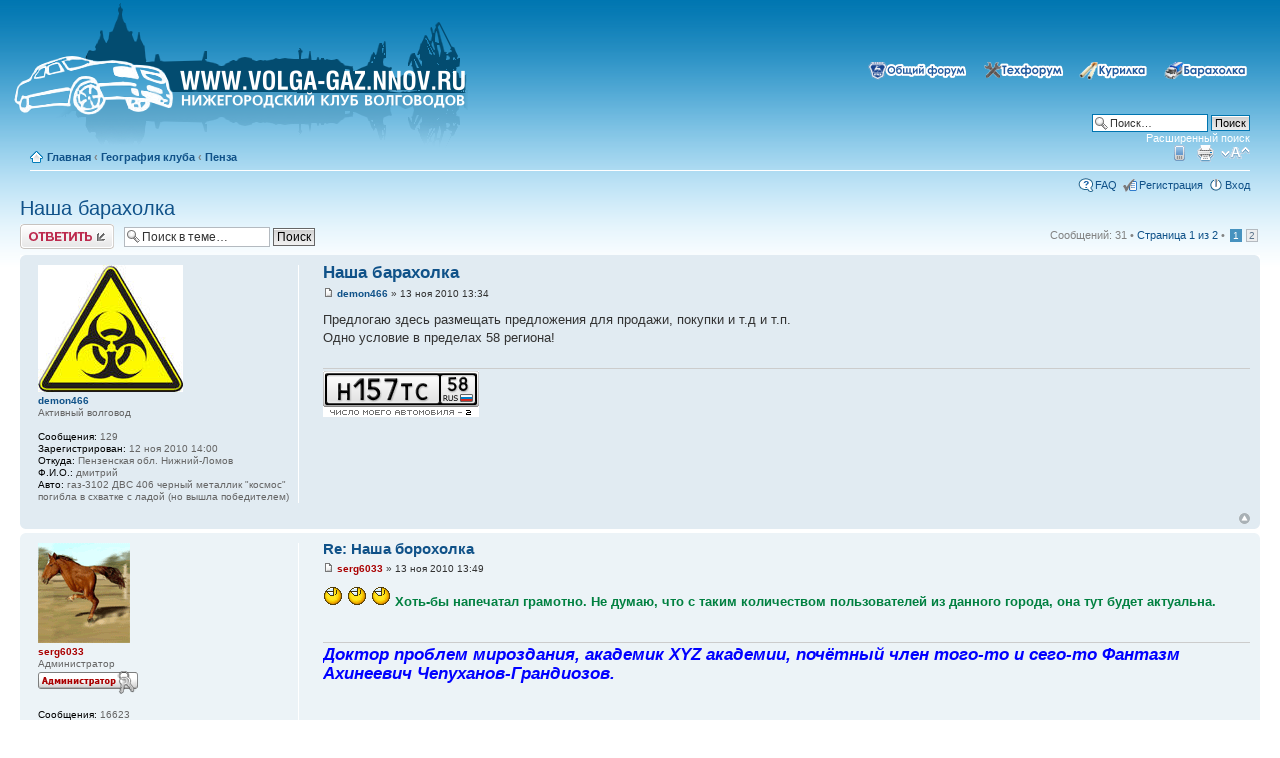

--- FILE ---
content_type: text/html; charset=UTF-8
request_url: http://volga-gaz.nnov.ru/forum/viewtopic.php?f=26&t=6665
body_size: 10768
content:
<!DOCTYPE html PUBLIC "-//W3C//DTD XHTML 1.0 Strict//EN" "http://www.w3.org/TR/xhtml1/DTD/xhtml1-strict.dtd">
<html xmlns="http://www.w3.org/1999/xhtml" dir="ltr" lang="ru-ru" xml:lang="ru-ru">

<!-- required, default behaviour -->
<!-- <script src="http://volga-gaz.nnov.ru/snow/snowstorm.js"></script>-->

<!-- now, we'll customize the snowStorm object -->
<!-- <script>
snowStorm.snowColor = '#FFFFFF';   // blue-ish snow!?
snowStorm.flakesMaxActive = 96;    // show more snow on screen at once
snowStorm.useTwinkleEffect = true; // let the snow flicker in and out of view
</script>-->

<head>

<meta http-equiv="content-type" content="text/html; charset=UTF-8" />
<meta http-equiv="content-style-type" content="text/css" />
<meta http-equiv="content-language" content="ru-ru" />
<meta http-equiv="imagetoolbar" content="no" />
<meta name="resource-type" content="document" />
<meta name="distribution" content="global" />
<meta name="copyright" content="2000, 2002, 2005, 2007 phpBB Group" />
<meta name="keywords" content="" />
<meta name="description" content="" />
<meta http-equiv="X-UA-Compatible" content="IE=EmulateIE7; IE=EmulateIE9" />

<script type="text/javascript" src="./styles/prosilver/theme/../../../includes/js/jquery.js"></script>
<script type="text/javascript" src="./styles/prosilver/theme/../../../includes/js/colorbox.js"></script>
<link rel="stylesheet" href="./styles/prosilver/theme/../../../includes/js/colorbox.css" type="text/css" media="screen" />


<title>Волга ГАЗ клуб &bull; Просмотр темы - Наша барахолка</title>



<!--
	phpBB style name: prosilver
	Based on style:   prosilver (this is the default phpBB3 style)
	Original author:  Tom Beddard ( http://www.subBlue.com/ )
	Modified by:      
	
	NOTE: This page was generated by phpBB, the free open-source bulletin board package.
	      The phpBB Group is not responsible for the content of this page and forum. For more information
	      about phpBB please visit http://www.phpbb.com
-->

<script type="text/javascript">
// <![CDATA[
	var jump_page = 'Введите номер страницы, на которую хотите перейти:';
	var on_page = '1';
	var per_page = '20';
	var base_url = './viewtopic.php?f=26&amp;t=6665&amp;sid=7f15645cd89d9f59f39df359b460bcc8';
	var style_cookie = 'phpBBstyle';
	var style_cookie_settings = '; path=/forum; domain=volga-gaz.nnov.ru';
	var onload_functions = new Array();
	var onunload_functions = new Array();

	
		if (0)
		{
			var url = './ucp.php?i=pm&amp;mode=popup&amp;sid=7f15645cd89d9f59f39df359b460bcc8';
			window.open(url.replace(/&amp;/g, '&'), '_phpbbprivmsg', 'height=225,resizable=yes,scrollbars=yes, width=400');
		}
	

	/**
	* Find a member
	*/
	function find_username(url)
	{
		popup(url, 760, 570, '_usersearch');
		return false;
	}

	/**
	* New function for handling multiple calls to window.onload and window.unload by pentapenguin
	*/
	window.onload = function()
	{
		for (var i = 0; i < onload_functions.length; i++)
		{
			eval(onload_functions[i]);
		}
	}

	window.onunload = function()
	{
		for (var i = 0; i < onunload_functions.length; i++)
		{
			eval(onunload_functions[i]);
		}
	}

// ]]>
</script>
<script type="text/javascript" src="./styles/prosilver/template/styleswitcher.js"></script>
<script type="text/javascript" src="./styles/prosilver/template/forum_fn.js"></script>

<link href="./styles/prosilver/theme/print.css" rel="stylesheet" type="text/css" media="print" title="printonly" />
<link href="./style.php?id=1&amp;lang=trunk&amp;sid=7f15645cd89d9f59f39df359b460bcc8" rel="stylesheet" type="text/css" media="screen, projection" />

<link href="./styles/prosilver/theme/normal.css" rel="stylesheet" type="text/css" title="A" />
<link href="./styles/prosilver/theme/medium.css" rel="alternate stylesheet" type="text/css" title="A+" />
<link href="./styles/prosilver/theme/large.css" rel="alternate stylesheet" type="text/css" title="A++" />



</head>

<body id="phpbb" class="section-viewtopic ltr">

<style type="text/css">
#index_div1 {
  background: url('./styles/prosilver/theme/../imageset/logo.png') 0 no-repeat; width: 500px; height: 155px; padding: 0; margin: 0;}
#index_a_div1 {
  position: absolute; cursor: pointer; top: 45px; bottom: 40px; right: 35px; left: 15px;}
#index_a_div1 a {
  position: absolute; display: block; height: 100%; width: 100%;}
</style>

<div id="wrap">
	<a id="top" name="top" accesskey="t"></a>
	<div id="page-header">
		<div class="headerbar">
			<div class="inner">
			<div id="site-description">
				<!--<a href="./index.php?sid=7f15645cd89d9f59f39df359b460bcc8" title="Список форумов" id="logo"><img src="./styles/prosilver/imageset/site_logo.gif" width="139" height="52" alt="" title="" /></a>
				<h1>Волга ГАЗ клуб</h1>
				<p>Нижегородский клуб волговодов</p>- 
				<a href="http://volga-gaz.nnov.ru/"><IMG SRC="http://volga-gaz.nnov.ru/forum/styles/prosilver/imageset/logo_snow.png" WIDTH="468" HEIGHT="155" BORDER="0"></a>-->

<!--[if lt IE 7]>
<a href="http://volga-gaz.nnov.ru" title="На главную">
<img src="./styles/prosilver/theme/../imageset/logo_snow_ie.png" />
</a>
<![endif]-->

<![if gte IE 8]>
<div id="index_div1">
<div id="index_a_div1"><a href="http://volga-gaz.nnov.ru" title="На главную"></a></div>
</div>
<![endif]>
				<!--<p class="skiplink"><a href="#start_here">Пропустить</a></p>-->
			</div>

			<div id="search-box">
			<ul class="linklist navlinks">
				<li class="rightside">
					<a title="&#x041E;&#x0431;&#x044A;&#x044F;&#x0432;&#x043B;&#x0435;&#x043D;&#x0438;&#x044F; &#x043A;&#x0443;&#x043F;&#x043B;&#x0438;-&#x043F;&#x0440;&#x043E;&#x0434;&#x0430;&#x0436;&#x0438;" href="http://volga-gaz.nnov.ru/forum/viewforum.php?f=3"><img border="0" src="http://volga-gaz.nnov.ru/forum/images/button_car.png" width="92" height="18" alt="sale"></a>
				</li>
				<li class="rightside">
					<a title="&#x0420;&#x0430;&#x0437;&#x0433;&#x043E;&#x0432;&#x043E;&#x0440;&#x044B; &#x043D;&#x0430; &#x0440;&#x0430;&#x0437;&#x043D;&#x044B;&#x0435; &#x0442;&#x0435;&#x043C;&#x044B;" href="http://volga-gaz.nnov.ru/forum/viewforum.php?f=9"><img border="0" src="http://volga-gaz.nnov.ru/forum/images/button_smoke.png" width="76" height="18" alt="smoke"></a>
				</li>
				<li class="rightside">
					<a title="&#x0420;&#x0435;&#x043C;&#x043E;&#x043D;&#x0442; &#x0438; &#x0434;&#x043E;&#x0440;&#x0430;&#x0431;&#x043E;&#x0442;&#x043A;&#x0438;" href="http://volga-gaz.nnov.ru/forum/viewforum.php?f=10"><img border="0" src="http://volga-gaz.nnov.ru/forum/images/button_tech.png" width="89" height="18" alt="tech"></a>
				</li>
				<li class="rightside">
					<a title="&#x041E; &#x0436;&#x0438;&#x0437;&#x043D;&#x0438; &#x043A;&#x043B;&#x0443;&#x0431;&#x0430;, &#x043E; &#x043D;&#x0430;&#x0441;, &#x043E; &#x043C;&#x0430;&#x0448;&#x0438;&#x043D;&#x0430;&#x0445;" href="http://volga-gaz.nnov.ru/forum/viewforum.php?f=2"><img border="0" src="http://volga-gaz.nnov.ru/forum/images/button_gaz.png" width="105" height="18" alt="all"></a>
				</li>
				</ul>
				<form action="./search.php?sid=7f15645cd89d9f59f39df359b460bcc8" method="post" id="search">
				<fieldset>
					<input name="keywords" id="keywords" type="text" maxlength="128" title="Ключевые слова" class="inputbox search" value="Поиск…" onclick="if(this.value=='Поиск…')this.value='';" onblur="if(this.value=='')this.value='Поиск…';" /> 
					<input class="button2" value="Поиск" type="submit" /><br />
					<a href="./search.php?sid=7f15645cd89d9f59f39df359b460bcc8" title="Параметры расширенного поиска">Расширенный поиск</a> 
				</fieldset>
				</form>
			</div>
			</div>
		</div>

		<div class="navbar">
			<div class="inner">

			<ul class="linklist navlinks"  style="border-bottom: 1px solid #FFFFFF">
				<li class="icon-home"><a href="./index.php?sid=7f15645cd89d9f59f39df359b460bcc8" accesskey="h">&#x0413;&#x043B;&#x0430;&#x0432;&#x043D;&#x0430;&#x044F;</a>  <strong>&#8249;</strong> <a href="./viewforum.php?f=22&amp;sid=7f15645cd89d9f59f39df359b460bcc8">География клуба</a> <strong>&#8249;</strong> <a href="./viewforum.php?f=26&amp;sid=7f15645cd89d9f59f39df359b460bcc8">Пенза</a></li>

				<li class="rightside"><a href="#" onclick="fontsizeup(); return false;" onkeypress="return fontsizeup(event);" class="fontsize" title="Изменить размер шрифта">Изменить размер шрифта</a></li>

				<li class="rightside"><a href="./viewtopic.php?f=26&amp;t=6665&amp;sid=7f15645cd89d9f59f39df359b460bcc8&amp;view=print" title="Версия для печати" accesskey="p" class="print">Версия для печати</a></li><li class="rightside"><a href="./index.php?mobile_style=on&amp;sid=7f15645cd89d9f59f39df359b460bcc8" title="Мобильный вид" class="print" style="background-image: url(./styles/prosilver/theme/images/icon_mobile.gif)">Мобильный вид</a></li>
			</ul>

			

			<ul class="linklist rightside">
				<li class="icon-faq"><a href="./faq.php?sid=7f15645cd89d9f59f39df359b460bcc8" title="Часто задаваемые вопросы">FAQ</a></li>
				<li class="icon-register"><a href="./ucp.php?mode=register&amp;sid=7f15645cd89d9f59f39df359b460bcc8">Регистрация</a></li>
					<li class="icon-logout"><a href="./ucp.php?mode=login&amp;sid=7f15645cd89d9f59f39df359b460bcc8" title="Вход" accesskey="x">Вход</a></li>
				
			</ul>
		</div>
	</div>


	<a name="start_here"></a>
	<div id="page-body">
		 
<h2><a href="./viewtopic.php?f=26&amp;t=6665&amp;sid=7f15645cd89d9f59f39df359b460bcc8">Наша барахолка</a></h2>
<!-- NOTE: remove the style="display: none" when you want to have the forum description on the topic body --><div style="display: none !important;">58RUS<br /></div>

<div class="topic-actions">

	<div class="buttons">
	
		<div class="reply-icon"><a href="./posting.php?mode=reply&amp;f=26&amp;t=6665&amp;sid=7f15645cd89d9f59f39df359b460bcc8" title="Ответить"><span></span>Ответить</a></div>
	
	</div>

	
		<div class="search-box">
			<form method="post" id="topic-search" action="./search.php?t=6665&amp;sid=7f15645cd89d9f59f39df359b460bcc8">
			<fieldset>
				<input class="inputbox search tiny"  type="text" name="keywords" id="search_keywords" size="20" value="Поиск в теме…" onclick="if(this.value=='Поиск в теме…')this.value='';" onblur="if(this.value=='')this.value='Поиск в теме…';" />
				<input class="button2" type="submit" value="Поиск" />
				<input type="hidden" value="6665" name="t" />
				<input type="hidden" value="msgonly" name="sf" />
			</fieldset>
			</form>
		</div>
	
		<div class="pagination">
			Сообщений: 31
			 &bull; <a href="#" onclick="jumpto(); return false;" title="Перейти на страницу…">Страница <strong>1</strong> из <strong>2</strong></a> &bull; <span><strong>1</strong><span class="page-sep">, </span><a href="./viewtopic.php?f=26&amp;t=6665&amp;sid=7f15645cd89d9f59f39df359b460bcc8&amp;start=20">2</a></span>
		</div>
	

</div>
<div class="clear"></div>


	<div id="p103164" class="post bg2">
		<div class="inner"><span class="corners-top"><span></span></span>

		<div class="postbody">
			

			<h3 class="first"><a href="#p103164">Наша барахолка</a></h3>
			<p class="author"><a href="./viewtopic.php?p=103164&amp;sid=7f15645cd89d9f59f39df359b460bcc8#p103164"><img src="./styles/prosilver/imageset/icon_post_target.gif" width="11" height="9" alt="Сообщение" title="Сообщение" /></a> <strong><a href="./memberlist.php?mode=viewprofile&amp;u=3027&amp;sid=7f15645cd89d9f59f39df359b460bcc8">demon466</a></strong> &raquo; 13 ноя 2010 13:34 </p>

			

			<div class="content">Предлогаю здесь размещать предложения для продажи, покупки и т.д и т.п.<br />Одно условие в пределах 58 региона!</div>

			<div id="sig103164" class="signature"><a href="http://oracul.avtobeginner.ru/nomer1/" class="postlink" target="_blank"><img src="http://nomer.avtobeginner.ru/rus/H157TC58.png" alt="Изображение" /></a></div>

		</div>

		
			<dl class="postprofile" id="profile103164">
			<dt>
				<a href="./memberlist.php?mode=viewprofile&amp;u=3027&amp;sid=7f15645cd89d9f59f39df359b460bcc8"><img src="./download/file.php?avatar=3027_1301310357.jpg" width="145" height="127" alt="Аватара пользователя" /></a><br />
				<a href="./memberlist.php?mode=viewprofile&amp;u=3027&amp;sid=7f15645cd89d9f59f39df359b460bcc8">demon466</a>
			</dt>

			<dd>Активный волговод</dd>

		<dd>&nbsp;</dd>

		<dd><strong>Сообщения:</strong> 129</dd><dd><strong>Зарегистрирован:</strong> 12 ноя 2010 14:00</dd><dd><strong>Откуда:</strong> Пензенская обл. Нижний-Ломов</dd>
			<dd><strong>Ф.И.О.:</strong> дмитрий</dd>
		
			<dd><strong>Авто:</strong> газ-3102 ДВС 406 черный металлик &quot;космос&quot; погибла в схватке с ладой (но вышла победителем)</dd>
		

		</dl>
	

		<div class="back2top"><a href="#wrap" class="top" title="Вернуться к началу">Вернуться к началу</a></div>

		<span class="corners-bottom"><span></span></span></div>
	</div>

	<hr class="divider" />

	<div id="p103172" class="post bg1">
		<div class="inner"><span class="corners-top"><span></span></span>

		<div class="postbody">
			

			<h3 ><a href="#p103172">Re: Наша борохолка</a></h3>
			<p class="author"><a href="./viewtopic.php?p=103172&amp;sid=7f15645cd89d9f59f39df359b460bcc8#p103172"><img src="./styles/prosilver/imageset/icon_post_target.gif" width="11" height="9" alt="Сообщение" title="Сообщение" /></a> <strong><a href="./memberlist.php?mode=viewprofile&amp;u=91&amp;sid=7f15645cd89d9f59f39df359b460bcc8" style="color: #AA0000;" class="username-coloured">serg6033</a></strong> &raquo; 13 ноя 2010 13:49 </p>

			

			<div class="content"><img src="./images/smilies/03.gif" alt=":rofl:" title=":rofl:" />  <img src="./images/smilies/03.gif" alt=":rofl:" title=":rofl:" />  <img src="./images/smilies/03.gif" alt=":rofl:" title=":rofl:" /> <span style="font-weight: bold"><span style="color: #008040">Хоть-бы напечатал грамотно. Не думаю, что с таким количеством пользователей из данного города, она тут будет актуальна.</span></span></div>

			<div id="sig103172" class="signature"><span style="font-weight: bold"><span style="font-style: italic"><span style="color: #0000FF"><span style="font-size: 150%; line-height: 116%;">Доктор проблем мироздания, академик XYZ академии, почётный член того-то и сего-то Фантазм Ахинеевич Чепуханов-Грандиозов.</span></span></span></span></div>

		</div>

		
			<dl class="postprofile" id="profile103172">
			<dt>
				<a href="./memberlist.php?mode=viewprofile&amp;u=91&amp;sid=7f15645cd89d9f59f39df359b460bcc8"><img src="./download/file.php?avatar=91_1234606783.gif" width="92" height="100" alt="Аватара пользователя" /></a><br />
				<a href="./memberlist.php?mode=viewprofile&amp;u=91&amp;sid=7f15645cd89d9f59f39df359b460bcc8" style="color: #AA0000;" class="username-coloured">serg6033</a>
			</dt>

			<dd>Администратор<br /><img src="./images/ranks/Admin.gif" alt="Администратор" title="Администратор" /></dd>

		<dd>&nbsp;</dd>

		<dd><strong>Сообщения:</strong> 16623</dd><dd><strong>Зарегистрирован:</strong> 14 фев 2009 00:02</dd><dd><strong>Откуда:</strong> Сыктывкар</dd>
			<dd><strong>Ф.И.О.:</strong> Седов Сергей Викторович</dd>
		
			<dd><strong>Авто:</strong> Чёрная 3110 2001 г.в. двс 406 i  продана.<br />TOYOTA CARINA E 1992 1.6</dd>
		
			<dd>
				<ul class="profile-icons">
					<li class="web-icon"><a href="http://vkontakte.ru/volgagaznn" title="WWW: http://vkontakte.ru/volgagaznn"><span>Сайт</span></a></li>
				</ul>
			</dd>
		

		</dl>
	

		<div class="back2top"><a href="#wrap" class="top" title="Вернуться к началу">Вернуться к началу</a></div>

		<span class="corners-bottom"><span></span></span></div>
	</div>

	<hr class="divider" />

	<div id="p104498" class="post bg2">
		<div class="inner"><span class="corners-top"><span></span></span>

		<div class="postbody">
			

			<h3 ><a href="#p104498">Re: Наша борохолка</a></h3>
			<p class="author"><a href="./viewtopic.php?p=104498&amp;sid=7f15645cd89d9f59f39df359b460bcc8#p104498"><img src="./styles/prosilver/imageset/icon_post_target.gif" width="11" height="9" alt="Сообщение" title="Сообщение" /></a> <strong><a href="./memberlist.php?mode=viewprofile&amp;u=3027&amp;sid=7f15645cd89d9f59f39df359b460bcc8">demon466</a></strong> &raquo; 19 ноя 2010 16:51 </p>

			

			<div class="content">Ну мало-ли!<br /><br />Могу предложить три двери 3102 (кроме водительской)<br />Крышка багажника 3102<br />Генератор, стартер 402<br />Звоните 89050153535 все в Нижнем Ломове</div>

			<div id="sig104498" class="signature"><a href="http://oracul.avtobeginner.ru/nomer1/" class="postlink" target="_blank"><img src="http://nomer.avtobeginner.ru/rus/H157TC58.png" alt="Изображение" /></a></div>

		</div>

		
			<dl class="postprofile" id="profile104498">
			<dt>
				<a href="./memberlist.php?mode=viewprofile&amp;u=3027&amp;sid=7f15645cd89d9f59f39df359b460bcc8"><img src="./download/file.php?avatar=3027_1301310357.jpg" width="145" height="127" alt="Аватара пользователя" /></a><br />
				<a href="./memberlist.php?mode=viewprofile&amp;u=3027&amp;sid=7f15645cd89d9f59f39df359b460bcc8">demon466</a>
			</dt>

			<dd>Активный волговод</dd>

		<dd>&nbsp;</dd>

		<dd><strong>Сообщения:</strong> 129</dd><dd><strong>Зарегистрирован:</strong> 12 ноя 2010 14:00</dd><dd><strong>Откуда:</strong> Пензенская обл. Нижний-Ломов</dd>
			<dd><strong>Ф.И.О.:</strong> дмитрий</dd>
		
			<dd><strong>Авто:</strong> газ-3102 ДВС 406 черный металлик &quot;космос&quot; погибла в схватке с ладой (но вышла победителем)</dd>
		

		</dl>
	

		<div class="back2top"><a href="#wrap" class="top" title="Вернуться к началу">Вернуться к началу</a></div>

		<span class="corners-bottom"><span></span></span></div>
	</div>

	<hr class="divider" />

	<div id="p117490" class="post bg1">
		<div class="inner"><span class="corners-top"><span></span></span>

		<div class="postbody">
			

			<h3 ><a href="#p117490">Re: Наша борохолка</a></h3>
			<p class="author"><a href="./viewtopic.php?p=117490&amp;sid=7f15645cd89d9f59f39df359b460bcc8#p117490"><img src="./styles/prosilver/imageset/icon_post_target.gif" width="11" height="9" alt="Сообщение" title="Сообщение" /></a> <strong><a href="./memberlist.php?mode=viewprofile&amp;u=3027&amp;sid=7f15645cd89d9f59f39df359b460bcc8">demon466</a></strong> &raquo; 19 янв 2011 15:54 </p>

			

			<div class="content">Если кому интересно могу 3110 целиком продать 406 мотор кузов живой но нужна покраска<br /> 905-015-35-35</div>

			<div id="sig117490" class="signature"><a href="http://oracul.avtobeginner.ru/nomer1/" class="postlink" target="_blank"><img src="http://nomer.avtobeginner.ru/rus/H157TC58.png" alt="Изображение" /></a></div>

		</div>

		
			<dl class="postprofile" id="profile117490">
			<dt>
				<a href="./memberlist.php?mode=viewprofile&amp;u=3027&amp;sid=7f15645cd89d9f59f39df359b460bcc8"><img src="./download/file.php?avatar=3027_1301310357.jpg" width="145" height="127" alt="Аватара пользователя" /></a><br />
				<a href="./memberlist.php?mode=viewprofile&amp;u=3027&amp;sid=7f15645cd89d9f59f39df359b460bcc8">demon466</a>
			</dt>

			<dd>Активный волговод</dd>

		<dd>&nbsp;</dd>

		<dd><strong>Сообщения:</strong> 129</dd><dd><strong>Зарегистрирован:</strong> 12 ноя 2010 14:00</dd><dd><strong>Откуда:</strong> Пензенская обл. Нижний-Ломов</dd>
			<dd><strong>Ф.И.О.:</strong> дмитрий</dd>
		
			<dd><strong>Авто:</strong> газ-3102 ДВС 406 черный металлик &quot;космос&quot; погибла в схватке с ладой (но вышла победителем)</dd>
		

		</dl>
	

		<div class="back2top"><a href="#wrap" class="top" title="Вернуться к началу">Вернуться к началу</a></div>

		<span class="corners-bottom"><span></span></span></div>
	</div>

	<hr class="divider" />

	<div id="p119143" class="post bg2">
		<div class="inner"><span class="corners-top"><span></span></span>

		<div class="postbody">
			

			<h3 ><a href="#p119143">Re: Наша борохолка</a></h3>
			<p class="author"><a href="./viewtopic.php?p=119143&amp;sid=7f15645cd89d9f59f39df359b460bcc8#p119143"><img src="./styles/prosilver/imageset/icon_post_target.gif" width="11" height="9" alt="Сообщение" title="Сообщение" /></a> <strong><a href="./memberlist.php?mode=viewprofile&amp;u=3333&amp;sid=7f15645cd89d9f59f39df359b460bcc8">серый 1986</a></strong> &raquo; 25 янв 2011 20:49 </p>

			

			<div class="content">Что по деньгам стоит???на ходу???</div>

			

		</div>

		
			<dl class="postprofile" id="profile119143">
			<dt>
				<a href="./memberlist.php?mode=viewprofile&amp;u=3333&amp;sid=7f15645cd89d9f59f39df359b460bcc8">серый 1986</a>
			</dt>

			<dd>Фтыкающий</dd>

		<dd>&nbsp;</dd>

		<dd><strong>Сообщения:</strong> 8</dd><dd><strong>Зарегистрирован:</strong> 25 янв 2011 20:33</dd>
			<dd><strong>Ф.И.О.:</strong> серЁГА</dd>
		
			<dd><strong>Авто:</strong> газ 31105</dd>
		

		</dl>
	

		<div class="back2top"><a href="#wrap" class="top" title="Вернуться к началу">Вернуться к началу</a></div>

		<span class="corners-bottom"><span></span></span></div>
	</div>

	<hr class="divider" />

	<div id="p119999" class="post bg1">
		<div class="inner"><span class="corners-top"><span></span></span>

		<div class="postbody">
			

			<h3 ><a href="#p119999">Re: Наша борохолка</a></h3>
			<p class="author"><a href="./viewtopic.php?p=119999&amp;sid=7f15645cd89d9f59f39df359b460bcc8#p119999"><img src="./styles/prosilver/imageset/icon_post_target.gif" width="11" height="9" alt="Сообщение" title="Сообщение" /></a> <strong><a href="./memberlist.php?mode=viewprofile&amp;u=3027&amp;sid=7f15645cd89d9f59f39df359b460bcc8">demon466</a></strong> &raquo; 29 янв 2011 11:38 </p>

			

			<div class="content">Да на ходу, состояние удовлетворительное, кап ремонт мотора в 2010 году. Бампера обьемые, короче едет не плохо а выглядит не очень!<br />Цена договорная, начнем торг примерно с 40000.</div>

			<div id="sig119999" class="signature"><a href="http://oracul.avtobeginner.ru/nomer1/" class="postlink" target="_blank"><img src="http://nomer.avtobeginner.ru/rus/H157TC58.png" alt="Изображение" /></a></div>

		</div>

		
			<dl class="postprofile" id="profile119999">
			<dt>
				<a href="./memberlist.php?mode=viewprofile&amp;u=3027&amp;sid=7f15645cd89d9f59f39df359b460bcc8"><img src="./download/file.php?avatar=3027_1301310357.jpg" width="145" height="127" alt="Аватара пользователя" /></a><br />
				<a href="./memberlist.php?mode=viewprofile&amp;u=3027&amp;sid=7f15645cd89d9f59f39df359b460bcc8">demon466</a>
			</dt>

			<dd>Активный волговод</dd>

		<dd>&nbsp;</dd>

		<dd><strong>Сообщения:</strong> 129</dd><dd><strong>Зарегистрирован:</strong> 12 ноя 2010 14:00</dd><dd><strong>Откуда:</strong> Пензенская обл. Нижний-Ломов</dd>
			<dd><strong>Ф.И.О.:</strong> дмитрий</dd>
		
			<dd><strong>Авто:</strong> газ-3102 ДВС 406 черный металлик &quot;космос&quot; погибла в схватке с ладой (но вышла победителем)</dd>
		

		</dl>
	

		<div class="back2top"><a href="#wrap" class="top" title="Вернуться к началу">Вернуться к началу</a></div>

		<span class="corners-bottom"><span></span></span></div>
	</div>

	<hr class="divider" />

	<div id="p120581" class="post bg2">
		<div class="inner"><span class="corners-top"><span></span></span>

		<div class="postbody">
			

			<h3 ><a href="#p120581">Re: Наша барахолка</a></h3>
			<p class="author"><a href="./viewtopic.php?p=120581&amp;sid=7f15645cd89d9f59f39df359b460bcc8#p120581"><img src="./styles/prosilver/imageset/icon_post_target.gif" width="11" height="9" alt="Сообщение" title="Сообщение" /></a> <strong><a href="./memberlist.php?mode=viewprofile&amp;u=3333&amp;sid=7f15645cd89d9f59f39df359b460bcc8">серый 1986</a></strong> &raquo; 01 фев 2011 17:16 </p>

			

			<div class="content">дороговато что-то</div>

			

		</div>

		
			<dl class="postprofile" id="profile120581">
			<dt>
				<a href="./memberlist.php?mode=viewprofile&amp;u=3333&amp;sid=7f15645cd89d9f59f39df359b460bcc8">серый 1986</a>
			</dt>

			<dd>Фтыкающий</dd>

		<dd>&nbsp;</dd>

		<dd><strong>Сообщения:</strong> 8</dd><dd><strong>Зарегистрирован:</strong> 25 янв 2011 20:33</dd>
			<dd><strong>Ф.И.О.:</strong> серЁГА</dd>
		
			<dd><strong>Авто:</strong> газ 31105</dd>
		

		</dl>
	

		<div class="back2top"><a href="#wrap" class="top" title="Вернуться к началу">Вернуться к началу</a></div>

		<span class="corners-bottom"><span></span></span></div>
	</div>

	<hr class="divider" />

	<div id="p121027" class="post bg1">
		<div class="inner"><span class="corners-top"><span></span></span>

		<div class="postbody">
			

			<h3 ><a href="#p121027">Re: Наша барахолка</a></h3>
			<p class="author"><a href="./viewtopic.php?p=121027&amp;sid=7f15645cd89d9f59f39df359b460bcc8#p121027"><img src="./styles/prosilver/imageset/icon_post_target.gif" width="11" height="9" alt="Сообщение" title="Сообщение" /></a> <strong><a href="./memberlist.php?mode=viewprofile&amp;u=3027&amp;sid=7f15645cd89d9f59f39df359b460bcc8">demon466</a></strong> &raquo; 03 фев 2011 20:41 </p>

			

			<div class="content">А ты свою за сколько-бы продавал? <img src="./images/smilies/41.gif" alt=":??:" title=":??:" />  <img src="./images/smilies/00.gif" alt=":)" title=":)" /></div>

			<div id="sig121027" class="signature"><a href="http://oracul.avtobeginner.ru/nomer1/" class="postlink" target="_blank"><img src="http://nomer.avtobeginner.ru/rus/H157TC58.png" alt="Изображение" /></a></div>

		</div>

		
			<dl class="postprofile" id="profile121027">
			<dt>
				<a href="./memberlist.php?mode=viewprofile&amp;u=3027&amp;sid=7f15645cd89d9f59f39df359b460bcc8"><img src="./download/file.php?avatar=3027_1301310357.jpg" width="145" height="127" alt="Аватара пользователя" /></a><br />
				<a href="./memberlist.php?mode=viewprofile&amp;u=3027&amp;sid=7f15645cd89d9f59f39df359b460bcc8">demon466</a>
			</dt>

			<dd>Активный волговод</dd>

		<dd>&nbsp;</dd>

		<dd><strong>Сообщения:</strong> 129</dd><dd><strong>Зарегистрирован:</strong> 12 ноя 2010 14:00</dd><dd><strong>Откуда:</strong> Пензенская обл. Нижний-Ломов</dd>
			<dd><strong>Ф.И.О.:</strong> дмитрий</dd>
		
			<dd><strong>Авто:</strong> газ-3102 ДВС 406 черный металлик &quot;космос&quot; погибла в схватке с ладой (но вышла победителем)</dd>
		

		</dl>
	

		<div class="back2top"><a href="#wrap" class="top" title="Вернуться к началу">Вернуться к началу</a></div>

		<span class="corners-bottom"><span></span></span></div>
	</div>

	<hr class="divider" />

	<div id="p132194" class="post bg2">
		<div class="inner"><span class="corners-top"><span></span></span>

		<div class="postbody">
			

			<h3 ><a href="#p132194">Re: Наша барахолка</a></h3>
			<p class="author"><a href="./viewtopic.php?p=132194&amp;sid=7f15645cd89d9f59f39df359b460bcc8#p132194"><img src="./styles/prosilver/imageset/icon_post_target.gif" width="11" height="9" alt="Сообщение" title="Сообщение" /></a> <strong><a href="./memberlist.php?mode=viewprofile&amp;u=3027&amp;sid=7f15645cd89d9f59f39df359b460bcc8">demon466</a></strong> &raquo; 28 мар 2011 16:22 </p>

			

			<div class="content">Колотнул свою 10 теперь буду продавать по з/ч  кому что надо интересуйтесь будем договариваться! Есть все кроме передней левой части и соответственно переднего бампера!</div>

			<div id="sig132194" class="signature"><a href="http://oracul.avtobeginner.ru/nomer1/" class="postlink" target="_blank"><img src="http://nomer.avtobeginner.ru/rus/H157TC58.png" alt="Изображение" /></a></div>

		</div>

		
			<dl class="postprofile" id="profile132194">
			<dt>
				<a href="./memberlist.php?mode=viewprofile&amp;u=3027&amp;sid=7f15645cd89d9f59f39df359b460bcc8"><img src="./download/file.php?avatar=3027_1301310357.jpg" width="145" height="127" alt="Аватара пользователя" /></a><br />
				<a href="./memberlist.php?mode=viewprofile&amp;u=3027&amp;sid=7f15645cd89d9f59f39df359b460bcc8">demon466</a>
			</dt>

			<dd>Активный волговод</dd>

		<dd>&nbsp;</dd>

		<dd><strong>Сообщения:</strong> 129</dd><dd><strong>Зарегистрирован:</strong> 12 ноя 2010 14:00</dd><dd><strong>Откуда:</strong> Пензенская обл. Нижний-Ломов</dd>
			<dd><strong>Ф.И.О.:</strong> дмитрий</dd>
		
			<dd><strong>Авто:</strong> газ-3102 ДВС 406 черный металлик &quot;космос&quot; погибла в схватке с ладой (но вышла победителем)</dd>
		

		</dl>
	

		<div class="back2top"><a href="#wrap" class="top" title="Вернуться к началу">Вернуться к началу</a></div>

		<span class="corners-bottom"><span></span></span></div>
	</div>

	<hr class="divider" />

	<div id="p135273" class="post bg1">
		<div class="inner"><span class="corners-top"><span></span></span>

		<div class="postbody">
			

			<h3 ><a href="#p135273">Re: Наша барахолка</a></h3>
			<p class="author"><a href="./viewtopic.php?p=135273&amp;sid=7f15645cd89d9f59f39df359b460bcc8#p135273"><img src="./styles/prosilver/imageset/icon_post_target.gif" width="11" height="9" alt="Сообщение" title="Сообщение" /></a> <strong><a href="./memberlist.php?mode=viewprofile&amp;u=1345&amp;sid=7f15645cd89d9f59f39df359b460bcc8">Антоха58</a></strong> &raquo; 15 апр 2011 22:28 </p>

			

			<div class="content">Колодки барабанного тормоза на 3110 лежат - муха не совокуплялась, отдам за 300 рэ.</div>

			<div id="sig135273" class="signature">Очень быстро начинаешь понимать, чтобы в плюсе быть надо отнимать!!!!</div>

		</div>

		
			<dl class="postprofile" id="profile135273">
			<dt>
				<a href="./memberlist.php?mode=viewprofile&amp;u=1345&amp;sid=7f15645cd89d9f59f39df359b460bcc8"><img src="./download/file.php?avatar=1345_1275503312.jpg" width="120" height="120" alt="Аватара пользователя" /></a><br />
				<a href="./memberlist.php?mode=viewprofile&amp;u=1345&amp;sid=7f15645cd89d9f59f39df359b460bcc8">Антоха58</a>
			</dt>

			<dd>Тот, кому на всё положить</dd>

		<dd>&nbsp;</dd>

		<dd><strong>Сообщения:</strong> 1400</dd><dd><strong>Зарегистрирован:</strong> 21 ноя 2009 19:08</dd><dd><strong>Откуда:</strong> Пенза-сити</dd>
			<dd><strong>Ф.И.О.:</strong> Артамошкин Антон Сергеевич</dd>
		
			<dd><strong>Авто:</strong> Был Волгарь и нет Волгаря((((</dd>
		
			<dd><strong>Фото:</strong> <!-- m --><a class="postlink" target="_blank" href="http://i082.radikal.ru/1002/14/9a2e18d28abc.jpg">http://i082.radikal.ru/1002/14/9a2e18d28abc.jpg</a><!-- m --></dd>
		

		</dl>
	

		<div class="back2top"><a href="#wrap" class="top" title="Вернуться к началу">Вернуться к началу</a></div>

		<span class="corners-bottom"><span></span></span></div>
	</div>

	<hr class="divider" />

	<div id="p135504" class="post bg2">
		<div class="inner"><span class="corners-top"><span></span></span>

		<div class="postbody">
			

			<h3 ><a href="#p135504">Re: Наша барахолка</a></h3>
			<p class="author"><a href="./viewtopic.php?p=135504&amp;sid=7f15645cd89d9f59f39df359b460bcc8#p135504"><img src="./styles/prosilver/imageset/icon_post_target.gif" width="11" height="9" alt="Сообщение" title="Сообщение" /></a> <strong><a href="./memberlist.php?mode=viewprofile&amp;u=3027&amp;sid=7f15645cd89d9f59f39df359b460bcc8">demon466</a></strong> &raquo; 17 апр 2011 07:40 </p>

			

			<div class="content">На 02 подойдут? Вроде такие же барабаны! Если да то заберу )))</div>

			<div id="sig135504" class="signature"><a href="http://oracul.avtobeginner.ru/nomer1/" class="postlink" target="_blank"><img src="http://nomer.avtobeginner.ru/rus/H157TC58.png" alt="Изображение" /></a></div>

		</div>

		
			<dl class="postprofile" id="profile135504">
			<dt>
				<a href="./memberlist.php?mode=viewprofile&amp;u=3027&amp;sid=7f15645cd89d9f59f39df359b460bcc8"><img src="./download/file.php?avatar=3027_1301310357.jpg" width="145" height="127" alt="Аватара пользователя" /></a><br />
				<a href="./memberlist.php?mode=viewprofile&amp;u=3027&amp;sid=7f15645cd89d9f59f39df359b460bcc8">demon466</a>
			</dt>

			<dd>Активный волговод</dd>

		<dd>&nbsp;</dd>

		<dd><strong>Сообщения:</strong> 129</dd><dd><strong>Зарегистрирован:</strong> 12 ноя 2010 14:00</dd><dd><strong>Откуда:</strong> Пензенская обл. Нижний-Ломов</dd>
			<dd><strong>Ф.И.О.:</strong> дмитрий</dd>
		
			<dd><strong>Авто:</strong> газ-3102 ДВС 406 черный металлик &quot;космос&quot; погибла в схватке с ладой (но вышла победителем)</dd>
		

		</dl>
	

		<div class="back2top"><a href="#wrap" class="top" title="Вернуться к началу">Вернуться к началу</a></div>

		<span class="corners-bottom"><span></span></span></div>
	</div>

	<hr class="divider" />

	<div id="p135828" class="post bg1">
		<div class="inner"><span class="corners-top"><span></span></span>

		<div class="postbody">
			

			<h3 ><a href="#p135828">Re: Наша барахолка</a></h3>
			<p class="author"><a href="./viewtopic.php?p=135828&amp;sid=7f15645cd89d9f59f39df359b460bcc8#p135828"><img src="./styles/prosilver/imageset/icon_post_target.gif" width="11" height="9" alt="Сообщение" title="Сообщение" /></a> <strong><a href="./memberlist.php?mode=viewprofile&amp;u=1345&amp;sid=7f15645cd89d9f59f39df359b460bcc8">Антоха58</a></strong> &raquo; 18 апр 2011 20:17 </p>

			

			<div class="content">Пойдут, 769118, звони, определимся с доставкой</div>

			<div id="sig135828" class="signature">Очень быстро начинаешь понимать, чтобы в плюсе быть надо отнимать!!!!</div>

		</div>

		
			<dl class="postprofile" id="profile135828">
			<dt>
				<a href="./memberlist.php?mode=viewprofile&amp;u=1345&amp;sid=7f15645cd89d9f59f39df359b460bcc8"><img src="./download/file.php?avatar=1345_1275503312.jpg" width="120" height="120" alt="Аватара пользователя" /></a><br />
				<a href="./memberlist.php?mode=viewprofile&amp;u=1345&amp;sid=7f15645cd89d9f59f39df359b460bcc8">Антоха58</a>
			</dt>

			<dd>Тот, кому на всё положить</dd>

		<dd>&nbsp;</dd>

		<dd><strong>Сообщения:</strong> 1400</dd><dd><strong>Зарегистрирован:</strong> 21 ноя 2009 19:08</dd><dd><strong>Откуда:</strong> Пенза-сити</dd>
			<dd><strong>Ф.И.О.:</strong> Артамошкин Антон Сергеевич</dd>
		
			<dd><strong>Авто:</strong> Был Волгарь и нет Волгаря((((</dd>
		
			<dd><strong>Фото:</strong> <!-- m --><a class="postlink" target="_blank" href="http://i082.radikal.ru/1002/14/9a2e18d28abc.jpg">http://i082.radikal.ru/1002/14/9a2e18d28abc.jpg</a><!-- m --></dd>
		

		</dl>
	

		<div class="back2top"><a href="#wrap" class="top" title="Вернуться к началу">Вернуться к началу</a></div>

		<span class="corners-bottom"><span></span></span></div>
	</div>

	<hr class="divider" />

	<div id="p136447" class="post bg2">
		<div class="inner"><span class="corners-top"><span></span></span>

		<div class="postbody">
			

			<h3 ><a href="#p136447">Re: Наша барахолка</a></h3>
			<p class="author"><a href="./viewtopic.php?p=136447&amp;sid=7f15645cd89d9f59f39df359b460bcc8#p136447"><img src="./styles/prosilver/imageset/icon_post_target.gif" width="11" height="9" alt="Сообщение" title="Сообщение" /></a> <strong><a href="./memberlist.php?mode=viewprofile&amp;u=3027&amp;sid=7f15645cd89d9f59f39df359b460bcc8">demon466</a></strong> &raquo; 21 апр 2011 12:34 </p>

			

			<div class="content">Ура первая сделка заключена!!! <img src="./images/smilies/02.gif" alt=":yahoo:" title=":yahoo:" /></div>

			<div id="sig136447" class="signature"><a href="http://oracul.avtobeginner.ru/nomer1/" class="postlink" target="_blank"><img src="http://nomer.avtobeginner.ru/rus/H157TC58.png" alt="Изображение" /></a></div>

		</div>

		
			<dl class="postprofile" id="profile136447">
			<dt>
				<a href="./memberlist.php?mode=viewprofile&amp;u=3027&amp;sid=7f15645cd89d9f59f39df359b460bcc8"><img src="./download/file.php?avatar=3027_1301310357.jpg" width="145" height="127" alt="Аватара пользователя" /></a><br />
				<a href="./memberlist.php?mode=viewprofile&amp;u=3027&amp;sid=7f15645cd89d9f59f39df359b460bcc8">demon466</a>
			</dt>

			<dd>Активный волговод</dd>

		<dd>&nbsp;</dd>

		<dd><strong>Сообщения:</strong> 129</dd><dd><strong>Зарегистрирован:</strong> 12 ноя 2010 14:00</dd><dd><strong>Откуда:</strong> Пензенская обл. Нижний-Ломов</dd>
			<dd><strong>Ф.И.О.:</strong> дмитрий</dd>
		
			<dd><strong>Авто:</strong> газ-3102 ДВС 406 черный металлик &quot;космос&quot; погибла в схватке с ладой (но вышла победителем)</dd>
		

		</dl>
	

		<div class="back2top"><a href="#wrap" class="top" title="Вернуться к началу">Вернуться к началу</a></div>

		<span class="corners-bottom"><span></span></span></div>
	</div>

	<hr class="divider" />

	<div id="p136653" class="post bg1">
		<div class="inner"><span class="corners-top"><span></span></span>

		<div class="postbody">
			

			<h3 ><a href="#p136653">Re: Наша барахолка</a></h3>
			<p class="author"><a href="./viewtopic.php?p=136653&amp;sid=7f15645cd89d9f59f39df359b460bcc8#p136653"><img src="./styles/prosilver/imageset/icon_post_target.gif" width="11" height="9" alt="Сообщение" title="Сообщение" /></a> <strong><a href="./memberlist.php?mode=viewprofile&amp;u=1345&amp;sid=7f15645cd89d9f59f39df359b460bcc8">Антоха58</a></strong> &raquo; 22 апр 2011 20:48 </p>

			

			<div class="content">Отлично <img src="./images/smilies/42.gif" alt=":good:" title=":good:" /> То ли ещё будет <img src="./images/smilies/12.gif" alt=":krut:" title=":krut:" /> Комплектность проверил, всё хоккей?</div>

			<div id="sig136653" class="signature">Очень быстро начинаешь понимать, чтобы в плюсе быть надо отнимать!!!!</div>

		</div>

		
			<dl class="postprofile" id="profile136653">
			<dt>
				<a href="./memberlist.php?mode=viewprofile&amp;u=1345&amp;sid=7f15645cd89d9f59f39df359b460bcc8"><img src="./download/file.php?avatar=1345_1275503312.jpg" width="120" height="120" alt="Аватара пользователя" /></a><br />
				<a href="./memberlist.php?mode=viewprofile&amp;u=1345&amp;sid=7f15645cd89d9f59f39df359b460bcc8">Антоха58</a>
			</dt>

			<dd>Тот, кому на всё положить</dd>

		<dd>&nbsp;</dd>

		<dd><strong>Сообщения:</strong> 1400</dd><dd><strong>Зарегистрирован:</strong> 21 ноя 2009 19:08</dd><dd><strong>Откуда:</strong> Пенза-сити</dd>
			<dd><strong>Ф.И.О.:</strong> Артамошкин Антон Сергеевич</dd>
		
			<dd><strong>Авто:</strong> Был Волгарь и нет Волгаря((((</dd>
		
			<dd><strong>Фото:</strong> <!-- m --><a class="postlink" target="_blank" href="http://i082.radikal.ru/1002/14/9a2e18d28abc.jpg">http://i082.radikal.ru/1002/14/9a2e18d28abc.jpg</a><!-- m --></dd>
		

		</dl>
	

		<div class="back2top"><a href="#wrap" class="top" title="Вернуться к началу">Вернуться к началу</a></div>

		<span class="corners-bottom"><span></span></span></div>
	</div>

	<hr class="divider" />

	<div id="p136876" class="post bg2">
		<div class="inner"><span class="corners-top"><span></span></span>

		<div class="postbody">
			

			<h3 ><a href="#p136876">Re: Наша барахолка</a></h3>
			<p class="author"><a href="./viewtopic.php?p=136876&amp;sid=7f15645cd89d9f59f39df359b460bcc8#p136876"><img src="./styles/prosilver/imageset/icon_post_target.gif" width="11" height="9" alt="Сообщение" title="Сообщение" /></a> <strong><a href="./memberlist.php?mode=viewprofile&amp;u=3027&amp;sid=7f15645cd89d9f59f39df359b460bcc8">demon466</a></strong> &raquo; 24 апр 2011 12:44 </p>

			

			<div class="content">Пока еще даже не забрал((( ну не звонил мне ни кто((( Как зовут парня которому передал, я в отдел подъеду и заберу!</div>

			<div id="sig136876" class="signature"><a href="http://oracul.avtobeginner.ru/nomer1/" class="postlink" target="_blank"><img src="http://nomer.avtobeginner.ru/rus/H157TC58.png" alt="Изображение" /></a></div>

		</div>

		
			<dl class="postprofile" id="profile136876">
			<dt>
				<a href="./memberlist.php?mode=viewprofile&amp;u=3027&amp;sid=7f15645cd89d9f59f39df359b460bcc8"><img src="./download/file.php?avatar=3027_1301310357.jpg" width="145" height="127" alt="Аватара пользователя" /></a><br />
				<a href="./memberlist.php?mode=viewprofile&amp;u=3027&amp;sid=7f15645cd89d9f59f39df359b460bcc8">demon466</a>
			</dt>

			<dd>Активный волговод</dd>

		<dd>&nbsp;</dd>

		<dd><strong>Сообщения:</strong> 129</dd><dd><strong>Зарегистрирован:</strong> 12 ноя 2010 14:00</dd><dd><strong>Откуда:</strong> Пензенская обл. Нижний-Ломов</dd>
			<dd><strong>Ф.И.О.:</strong> дмитрий</dd>
		
			<dd><strong>Авто:</strong> газ-3102 ДВС 406 черный металлик &quot;космос&quot; погибла в схватке с ладой (но вышла победителем)</dd>
		

		</dl>
	

		<div class="back2top"><a href="#wrap" class="top" title="Вернуться к началу">Вернуться к началу</a></div>

		<span class="corners-bottom"><span></span></span></div>
	</div>

	<hr class="divider" />

	<div id="p137182" class="post bg1">
		<div class="inner"><span class="corners-top"><span></span></span>

		<div class="postbody">
			

			<h3 ><a href="#p137182">Re: Наша барахолка</a></h3>
			<p class="author"><a href="./viewtopic.php?p=137182&amp;sid=7f15645cd89d9f59f39df359b460bcc8#p137182"><img src="./styles/prosilver/imageset/icon_post_target.gif" width="11" height="9" alt="Сообщение" title="Сообщение" /></a> <strong><a href="./memberlist.php?mode=viewprofile&amp;u=1345&amp;sid=7f15645cd89d9f59f39df359b460bcc8">Антоха58</a></strong> &raquo; 25 апр 2011 19:10 </p>

			

			<div class="content">Трубки бери почаще, я тебе сегодня звонил, но тишина.</div>

			<div id="sig137182" class="signature">Очень быстро начинаешь понимать, чтобы в плюсе быть надо отнимать!!!!</div>

		</div>

		
			<dl class="postprofile" id="profile137182">
			<dt>
				<a href="./memberlist.php?mode=viewprofile&amp;u=1345&amp;sid=7f15645cd89d9f59f39df359b460bcc8"><img src="./download/file.php?avatar=1345_1275503312.jpg" width="120" height="120" alt="Аватара пользователя" /></a><br />
				<a href="./memberlist.php?mode=viewprofile&amp;u=1345&amp;sid=7f15645cd89d9f59f39df359b460bcc8">Антоха58</a>
			</dt>

			<dd>Тот, кому на всё положить</dd>

		<dd>&nbsp;</dd>

		<dd><strong>Сообщения:</strong> 1400</dd><dd><strong>Зарегистрирован:</strong> 21 ноя 2009 19:08</dd><dd><strong>Откуда:</strong> Пенза-сити</dd>
			<dd><strong>Ф.И.О.:</strong> Артамошкин Антон Сергеевич</dd>
		
			<dd><strong>Авто:</strong> Был Волгарь и нет Волгаря((((</dd>
		
			<dd><strong>Фото:</strong> <!-- m --><a class="postlink" target="_blank" href="http://i082.radikal.ru/1002/14/9a2e18d28abc.jpg">http://i082.radikal.ru/1002/14/9a2e18d28abc.jpg</a><!-- m --></dd>
		

		</dl>
	

		<div class="back2top"><a href="#wrap" class="top" title="Вернуться к началу">Вернуться к началу</a></div>

		<span class="corners-bottom"><span></span></span></div>
	</div>

	<hr class="divider" />

	<div id="p138888" class="post bg2">
		<div class="inner"><span class="corners-top"><span></span></span>

		<div class="postbody">
			

			<h3 ><a href="#p138888">Re: Наша барахолка</a></h3>
			<p class="author"><a href="./viewtopic.php?p=138888&amp;sid=7f15645cd89d9f59f39df359b460bcc8#p138888"><img src="./styles/prosilver/imageset/icon_post_target.gif" width="11" height="9" alt="Сообщение" title="Сообщение" /></a> <strong><a href="./memberlist.php?mode=viewprofile&amp;u=3027&amp;sid=7f15645cd89d9f59f39df359b460bcc8">demon466</a></strong> &raquo; 05 май 2011 17:56 </p>

			

			<div class="content">Теперь точно УРА <img src="./images/smilies/02.gif" alt=":yahoo:" title=":yahoo:" />  колодки у меня , Деньги надеюсь у Антохи <img src="./images/smilies/05.gif" alt=":zlodey:" title=":zlodey:" /></div>

			<div id="sig138888" class="signature"><a href="http://oracul.avtobeginner.ru/nomer1/" class="postlink" target="_blank"><img src="http://nomer.avtobeginner.ru/rus/H157TC58.png" alt="Изображение" /></a></div>

		</div>

		
			<dl class="postprofile" id="profile138888">
			<dt>
				<a href="./memberlist.php?mode=viewprofile&amp;u=3027&amp;sid=7f15645cd89d9f59f39df359b460bcc8"><img src="./download/file.php?avatar=3027_1301310357.jpg" width="145" height="127" alt="Аватара пользователя" /></a><br />
				<a href="./memberlist.php?mode=viewprofile&amp;u=3027&amp;sid=7f15645cd89d9f59f39df359b460bcc8">demon466</a>
			</dt>

			<dd>Активный волговод</dd>

		<dd>&nbsp;</dd>

		<dd><strong>Сообщения:</strong> 129</dd><dd><strong>Зарегистрирован:</strong> 12 ноя 2010 14:00</dd><dd><strong>Откуда:</strong> Пензенская обл. Нижний-Ломов</dd>
			<dd><strong>Ф.И.О.:</strong> дмитрий</dd>
		
			<dd><strong>Авто:</strong> газ-3102 ДВС 406 черный металлик &quot;космос&quot; погибла в схватке с ладой (но вышла победителем)</dd>
		

		</dl>
	

		<div class="back2top"><a href="#wrap" class="top" title="Вернуться к началу">Вернуться к началу</a></div>

		<span class="corners-bottom"><span></span></span></div>
	</div>

	<hr class="divider" />

	<div id="p149285" class="post bg1">
		<div class="inner"><span class="corners-top"><span></span></span>

		<div class="postbody">
			

			<h3 ><a href="#p149285">Re: Наша барахолка</a></h3>
			<p class="author"><a href="./viewtopic.php?p=149285&amp;sid=7f15645cd89d9f59f39df359b460bcc8#p149285"><img src="./styles/prosilver/imageset/icon_post_target.gif" width="11" height="9" alt="Сообщение" title="Сообщение" /></a> <strong><a href="./memberlist.php?mode=viewprofile&amp;u=1345&amp;sid=7f15645cd89d9f59f39df359b460bcc8">Антоха58</a></strong> &raquo; 28 июн 2011 21:56 </p>

			

			<div class="content">Дим, все хоккей, все передано давным-давно <img src="./images/smilies/22.gif" alt=":friend:" title=":friend:" /></div>

			<div id="sig149285" class="signature">Очень быстро начинаешь понимать, чтобы в плюсе быть надо отнимать!!!!</div>

		</div>

		
			<dl class="postprofile" id="profile149285">
			<dt>
				<a href="./memberlist.php?mode=viewprofile&amp;u=1345&amp;sid=7f15645cd89d9f59f39df359b460bcc8"><img src="./download/file.php?avatar=1345_1275503312.jpg" width="120" height="120" alt="Аватара пользователя" /></a><br />
				<a href="./memberlist.php?mode=viewprofile&amp;u=1345&amp;sid=7f15645cd89d9f59f39df359b460bcc8">Антоха58</a>
			</dt>

			<dd>Тот, кому на всё положить</dd>

		<dd>&nbsp;</dd>

		<dd><strong>Сообщения:</strong> 1400</dd><dd><strong>Зарегистрирован:</strong> 21 ноя 2009 19:08</dd><dd><strong>Откуда:</strong> Пенза-сити</dd>
			<dd><strong>Ф.И.О.:</strong> Артамошкин Антон Сергеевич</dd>
		
			<dd><strong>Авто:</strong> Был Волгарь и нет Волгаря((((</dd>
		
			<dd><strong>Фото:</strong> <!-- m --><a class="postlink" target="_blank" href="http://i082.radikal.ru/1002/14/9a2e18d28abc.jpg">http://i082.radikal.ru/1002/14/9a2e18d28abc.jpg</a><!-- m --></dd>
		

		</dl>
	

		<div class="back2top"><a href="#wrap" class="top" title="Вернуться к началу">Вернуться к началу</a></div>

		<span class="corners-bottom"><span></span></span></div>
	</div>

	<hr class="divider" />

	<div id="p169088" class="post bg2">
		<div class="inner"><span class="corners-top"><span></span></span>

		<div class="postbody">
			

			<h3 ><a href="#p169088">Re: Наша барахолка</a></h3>
			<p class="author"><a href="./viewtopic.php?p=169088&amp;sid=7f15645cd89d9f59f39df359b460bcc8#p169088"><img src="./styles/prosilver/imageset/icon_post_target.gif" width="11" height="9" alt="Сообщение" title="Сообщение" /></a> <strong><a href="./memberlist.php?mode=viewprofile&amp;u=3027&amp;sid=7f15645cd89d9f59f39df359b460bcc8">demon466</a></strong> &raquo; 21 ноя 2011 11:19 </p>

			

			<div class="content">Есть очередная 3110 под разбор!!! все живое кроме кузова и КПП, мотор 406</div>

			<div id="sig169088" class="signature"><a href="http://oracul.avtobeginner.ru/nomer1/" class="postlink" target="_blank"><img src="http://nomer.avtobeginner.ru/rus/H157TC58.png" alt="Изображение" /></a></div>

		</div>

		
			<dl class="postprofile" id="profile169088">
			<dt>
				<a href="./memberlist.php?mode=viewprofile&amp;u=3027&amp;sid=7f15645cd89d9f59f39df359b460bcc8"><img src="./download/file.php?avatar=3027_1301310357.jpg" width="145" height="127" alt="Аватара пользователя" /></a><br />
				<a href="./memberlist.php?mode=viewprofile&amp;u=3027&amp;sid=7f15645cd89d9f59f39df359b460bcc8">demon466</a>
			</dt>

			<dd>Активный волговод</dd>

		<dd>&nbsp;</dd>

		<dd><strong>Сообщения:</strong> 129</dd><dd><strong>Зарегистрирован:</strong> 12 ноя 2010 14:00</dd><dd><strong>Откуда:</strong> Пензенская обл. Нижний-Ломов</dd>
			<dd><strong>Ф.И.О.:</strong> дмитрий</dd>
		
			<dd><strong>Авто:</strong> газ-3102 ДВС 406 черный металлик &quot;космос&quot; погибла в схватке с ладой (но вышла победителем)</dd>
		

		</dl>
	

		<div class="back2top"><a href="#wrap" class="top" title="Вернуться к началу">Вернуться к началу</a></div>

		<span class="corners-bottom"><span></span></span></div>
	</div>

	<hr class="divider" />

	<div id="p187607" class="post bg1">
		<div class="inner"><span class="corners-top"><span></span></span>

		<div class="postbody">
			

			<h3 ><a href="#p187607">Re: Наша барахолка</a></h3>
			<p class="author"><a href="./viewtopic.php?p=187607&amp;sid=7f15645cd89d9f59f39df359b460bcc8#p187607"><img src="./styles/prosilver/imageset/icon_post_target.gif" width="11" height="9" alt="Сообщение" title="Сообщение" /></a> <strong><a href="./memberlist.php?mode=viewprofile&amp;u=4717&amp;sid=7f15645cd89d9f59f39df359b460bcc8">серёга 17</a></strong> &raquo; 24 мар 2012 10:47 </p>

			

			<div class="content">куплю диски на волгу  5х108 R-16 или R-17 с резиной</div>

			

		</div>

		
			<dl class="postprofile" id="profile187607">
			<dt>
				<a href="./memberlist.php?mode=viewprofile&amp;u=4717&amp;sid=7f15645cd89d9f59f39df359b460bcc8">серёга 17</a>
			</dt>

			<dd>Влился</dd>

		<dd>&nbsp;</dd>

		<dd><strong>Сообщения:</strong> 25</dd><dd><strong>Зарегистрирован:</strong> 21 мар 2012 18:39</dd>
			<dd><strong>Ф.И.О.:</strong> серёга</dd>
		
			<dd><strong>Авто:</strong> газ 31105</dd>
		

		</dl>
	

		<div class="back2top"><a href="#wrap" class="top" title="Вернуться к началу">Вернуться к началу</a></div>

		<span class="corners-bottom"><span></span></span></div>
	</div>

	<hr class="divider" />

	<form id="viewtopic" method="post" action="./viewtopic.php?f=26&amp;t=6665&amp;sid=7f15645cd89d9f59f39df359b460bcc8">

	<fieldset class="display-options" style="margin-top: 0; ">
		<a href="./viewtopic.php?f=26&amp;t=6665&amp;sid=7f15645cd89d9f59f39df359b460bcc8&amp;start=20" class="right-box right">След.</a>
		<label>Показать сообщения за: <select name="st" id="st"><option value="0" selected="selected">Все сообщения</option><option value="1">1 день</option><option value="7">7 дней</option><option value="14">2 недели</option><option value="30">1 месяц</option><option value="90">3 месяца</option><option value="180">6 месяцев</option><option value="365">1 год</option></select></label>
		<label>Поле сортировки <select name="sk" id="sk"><option value="a">Автор</option><option value="t" selected="selected">Время размещения</option><option value="s">Заголовок</option></select></label> <label><select name="sd" id="sd"><option value="a" selected="selected">по возрастанию</option><option value="d">по убыванию</option></select> <input type="submit" name="sort" value="Перейти" class="button2" /></label>
		
	</fieldset>

	</form>
	<hr />


<div class="topic-actions">
	<div class="buttons">
	
		<div class="reply-icon"><a href="./posting.php?mode=reply&amp;f=26&amp;t=6665&amp;sid=7f15645cd89d9f59f39df359b460bcc8" title="Ответить"><span></span>Ответить</a></div>
	
	</div>

	
		<div class="pagination">
			Сообщений: 31
			 &bull; <a href="#" onclick="jumpto(); return false;" title="Перейти на страницу…">Страница <strong>1</strong> из <strong>2</strong></a> &bull; <span><strong>1</strong><span class="page-sep">, </span><a href="./viewtopic.php?f=26&amp;t=6665&amp;sid=7f15645cd89d9f59f39df359b460bcc8&amp;start=20">2</a></span>
		</div>
	
</div>


	<p></p><p><a href="./viewforum.php?f=26&amp;sid=7f15645cd89d9f59f39df359b460bcc8" class="left-box left" accesskey="r">Вернуться в Пенза</a></p>

	<form method="post" id="jumpbox" action="./viewforum.php?sid=7f15645cd89d9f59f39df359b460bcc8" onsubmit="if(document.jumpbox.f.value == -1){return false;}">

	
		<fieldset class="jumpbox">
	
			<label for="f" accesskey="j">Перейти:</label>
			<select name="f" id="f" onchange="if(this.options[this.selectedIndex].value != -1){ document.forms['jumpbox'].submit() }">
			
				<option value="-1">Выберите форум</option>
			<option value="-1">------------------</option>
				<option value="1">Список форумов</option>
			
				<option value="2">&nbsp; &nbsp;Общий форум</option>
			
				<option value="10">&nbsp; &nbsp;Техфорум</option>
			
				<option value="29">&nbsp; &nbsp;Автоэлектроника и автозвук</option>
			
				<option value="36">&nbsp; &nbsp;&nbsp; &nbsp;Автозвук</option>
			
				<option value="9">&nbsp; &nbsp;Курилка</option>
			
				<option value="30">&nbsp; &nbsp;Юридический отдел</option>
			
				<option value="15">&nbsp; &nbsp;Дневник волговода</option>
			
				<option value="31">&nbsp; &nbsp;Путешествия</option>
			
				<option value="33">&nbsp; &nbsp;Другие марки</option>
			
				<option value="3">&nbsp; &nbsp;Барахолка</option>
			
				<option value="6">&nbsp; &nbsp;&nbsp; &nbsp;Куплю</option>
			
				<option value="5">&nbsp; &nbsp;&nbsp; &nbsp;Продам</option>
			
				<option value="7">&nbsp; &nbsp;&nbsp; &nbsp;Куплю/Продам/Обменяю другое</option>
			
				<option value="35">&nbsp; &nbsp;&nbsp; &nbsp;Услуги, аренда</option>
			
				<option value="4">&nbsp; &nbsp;&nbsp; &nbsp;Вопрос партнеру</option>
			
				<option value="22">География клуба</option>
			
				<option value="34">&nbsp; &nbsp;Богородск, Павлово</option>
			
				<option value="23">&nbsp; &nbsp;Дзержинск</option>
			
				<option value="18">&nbsp; &nbsp;Воронеж</option>
			
				<option value="24">&nbsp; &nbsp;Москва</option>
			
				<option value="25">&nbsp; &nbsp;Сыктывкар</option>
			
				<option value="26" selected="selected">&nbsp; &nbsp;Пенза</option>
			
				<option value="27">&nbsp; &nbsp;Тверь</option>
			
			</select>
			<input type="submit" value="Перейти" class="button2" />
		</fieldset>
	</form>


	<h3>Кто сейчас на конференции</h3>
	<p>Сейчас этот форум просматривают: нет зарегистрированных пользователей и гости: 1</p>
</div>

<div id="page-footer">

	<div class="navbar">
		<div class="inner"><span class="corners-top"><span></span></span>

		<ul class="linklist">
			<li class="icon-home"><a href="./index.php?sid=7f15645cd89d9f59f39df359b460bcc8" accesskey="h">Список форумов</a></li>
				
			<li class="rightside"><a href="./memberlist.php?mode=leaders&amp;sid=7f15645cd89d9f59f39df359b460bcc8">Наша команда</a> &bull; <a href="./ucp.php?mode=delete_cookies&amp;sid=7f15645cd89d9f59f39df359b460bcc8">Удалить cookies конференции</a> &bull; Часовой пояс: UTC + 3 часа </li>
		</ul>

		<span class="corners-bottom"><span></span></span></div>
	</div>
	
<!--
	We request you retain the full copyright notice below including the link to www.phpbb.com.
	This not only gives respect to the large amount of time given freely by the developers
	but also helps build interest, traffic and use of phpBB3. If you (honestly) cannot retain
	the full copyright we ask you at least leave in place the "Powered by phpBB" line, with
	"phpBB" linked to www.phpbb.com. If you refuse to include even this then support on our
	forums may be affected.

	The phpBB Group : 2006
//-->

	<div class="copyright">Powered by <a href="http://www.phpbb.com/">phpBB</a> &copy; 2000, 2002, 2005, 2007 phpBB Group
		<br /><a href='http://www.phpbbguru.net/'>Русская поддержка phpBB</a>
	</div>
</div>

</div>
<script type="text/javascript">
teasernet_blockid = 259292;
teasernet_padid = 103413;
</script>
<p align="center">

<!--LiveInternet counter--><script type="text/javascript"><!--
document.write("<a href='http://www.liveinternet.ru/click' "+
"target=_blank><img src='http://counter.yadro.ru/hit?t44.1;r"+
escape(document.referrer)+((typeof(screen)=="undefined")?"":
";s"+screen.width+"*"+screen.height+"*"+(screen.colorDepth?
screen.colorDepth:screen.pixelDepth))+";u"+escape(document.URL)+
";"+Math.random()+
"' alt='' title='LiveInternet' "+
"border=0 width=31 height=31><\/a>")//--></script><!--/LiveInternet-->

<!--Openstat-->
<span id="openstat2321255"></span>
<script type="text/javascript">
var openstat = { counter: 2321255, image: 5081, color: "c3c3c3", next: openstat };
(function(d, t, p) {
var j = d.createElement(t); j.async = true; j.type = "text/javascript";
j.src = ("https:" == p ? "https:" : "http:") + "//openstat.net/cnt.js";
var s = d.getElementsByTagName(t)[0]; s.parentNode.insertBefore(j, s);
})(document, "script", document.location.protocol);
</script>
<!--/Openstat-->

<a href="http://www.volga-gaz.ru/" target="_blank"><img src="http://www.volga-gaz.ru/images/baner.gif" border="0"></a>

<a href="http://volga.ural.ru/" target="_blank"><img src="http://volga.ural.ru/images/button_a.gif" border="0"></a>

<a href="http://www.volga-club.com" target="_blank"><img src="http://www.volga-club.com/images/banner.gif" border="0"></a>

<a href="http://gaz-24.com"><img src="http://gaz-24.com/upload/gaz_baner_com.gif" width=85 height=30 alt="Портал для общения Волговодов" border="0"></a>

<a href="http://volga-69-gaz.2x2forum.ru/"; title="ТГК банер"><img src="http://jurok-tver.users.photofile.ru/photo/jurok-tver/96598356/small/124421641.gif"; alt="Тверской ГАЗ Клуб"></a>

<a href="http://www.gaz3102.ru/" target="_blank"><img src="http://www.gaz3102.ru/content/partners/1358707310-78398.gif" border="0"></a>

<a href="http://gaz-autoclub.ru/" target="_blank"><img src="http://gaz-autoclub.ru/gazautoclub.gif" border="0"></a>
<div>
	<a id="bottom" name="bottom" accesskey="z"></a>
	
</div>

</div>


</div>

<script type="text/javascript" src="./styles/prosilver/theme/../../../includes/js/video_parse.js"></script>
</body>

</html>

--- FILE ---
content_type: application/javascript
request_url: http://volga-gaz.nnov.ru/forum/includes/js/video_parse.js
body_size: 2660
content:
var video_matches = ['youtube.com', 'youtu.be', 'rutube.ru', 'vimeo.com'];

function video_url_match(url)
{
if (url == '') return false;
var url_array = url.split("/");
for(var url_i in video_matches) {
  if(null != url.match(video_matches[url_i])) return true;
}
return false;
}

function video_parse_fn()
{
var class_name = 'ext_video_add';

var link_elems = document.getElementsByClassName('postlink');
for(var link_i=0; link_i<link_elems.length; link_i++) {
  var inner_link_elems = link_elems[link_i].getElementsByTagName('*');
  if(inner_link_elems.length == 0)
  {
    var old_url = link_elems[link_i].href;

    if(video_url_match(old_url) != true) {
      continue;
    }
    var new_url = 'video.php?vwidth=590&vheight=340&link=' + old_url;
    var new_thumb = 'video.php?thumb=1&link=' + old_url;

    new_link = document.createElement('a');
    new_link.className = class_name;
    new_link.href = new_url;
    new_link.title = old_url;

    var new_link_thumb = document.createElement('IMG');
    new_link_thumb.className = 'ext_video_css';
    new_link_thumb.src = new_thumb;
    new_link_thumb.width = 120;
    new_link_thumb.height = 90;

    new_link.appendChild(new_link_thumb);
    link_elems[link_i].parentNode.appendChild(document.createElement('br'));
    link_elems[link_i].parentNode.appendChild(new_link);
  }
}

//Apply colorbox for new elements
 $("."+ class_name).colorbox({iframe:true, innerWidth:"600", innerHeight:"350"});
}

function setCookie (name, value) {
      document.cookie = name + "=" + escape(value);
}

function getCookie(name) {
	var cookie = " " + document.cookie;
	var search = " " + name + "=";
	var setStr = null;
	var offset = 0;
	var end = 0;
	if (cookie.length > 0) {
		offset = cookie.indexOf(search);
		if (offset != -1) {
			offset += search.length;
			end = cookie.indexOf(";", offset)
			if (end == -1) {
				end = cookie.length;
			}
			setStr = unescape(cookie.substring(offset, end));
		}
	}
	return(setStr);
}

function setAnnonceHide() {
  var divAnnonce = document.getElementById('announcehide');
  if(divAnnonce) {
    if(divAnnonce.style.display != 'none') {
      divAnnonce.style.display = 'none';
      setCookie('AnnounceHide', '1');
    }
    else {
      divAnnonce.style.display = '';
      setCookie ('AnnounceHide', '0');
    }
  }
}

function getAnnonceHide() {
  var AnnonceVar = getCookie('AnnounceHide');
  if(AnnonceVar == '1') {
    var divAnnonce = document.getElementById('announcehide');
    if(divAnnonce)
      divAnnonce.style.display = 'none';
  }
}

var video_parse = window.setTimeout("video_parse_fn();", 500);
var annonces = window.setTimeout("getAnnonceHide();", 100);